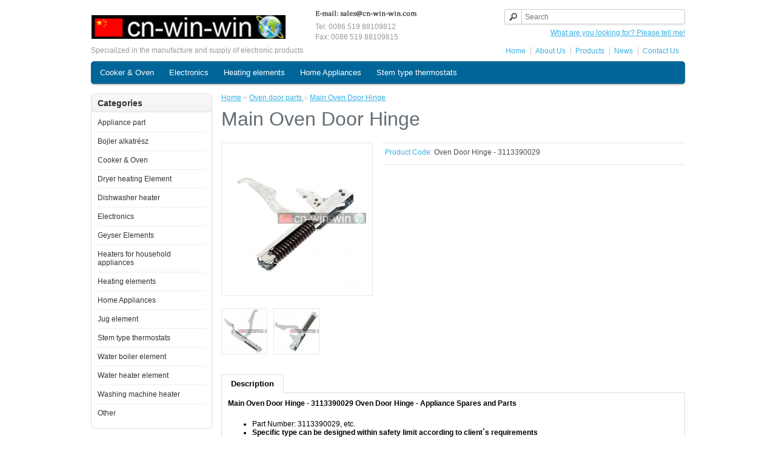

--- FILE ---
content_type: text/html; charset=utf-8
request_url: https://cn-win-win.com/oven-door-parts/main-oven-door-hinge-3113390029
body_size: 3984
content:
<!DOCTYPE html>
<html dir="ltr" lang="en">
<head>
<meta charset="UTF-8" />
<title>Main Oven Door Hinge</title>
<base href="http://cn-win-win.com/" />
<meta name="description" content="Manufacture, supply and export high performance Oven Door Hinge, 3113390029" />
<meta name="keywords" content="Fans, Motors,Cookers Ovens &amp;amp; Hobs, Oven Fan Motor, Cooker Fan Oven Motor, Fan Forced, Oven &amp;amp; Cooker Cooling Fan Motor, Oven Door Hinge 3113390029" />
<link href="http://cn-win-win.com/image/data/cn-win-win-ico.png" rel="icon" />
<link href="http://cn-win-win.com/main-oven-door-hinge-3113390029" rel="canonical" />
<link rel="stylesheet" type="text/css" href="catalog/view/theme/default/stylesheet/stylesheet.css" />
<link rel="stylesheet" type="text/css" href="catalog/view/javascript/jquery/colorbox/colorbox.css" media="screen" />
<script type="text/javascript" src="catalog/view/javascript/jquery/jquery-1.7.1.min.js"></script>
<script type="text/javascript" src="catalog/view/javascript/jquery/ui/jquery-ui-1.8.16.custom.min.js"></script>
<link rel="stylesheet" type="text/css" href="catalog/view/javascript/jquery/ui/themes/ui-lightness/jquery-ui-1.8.16.custom.css" />
<script type="text/javascript" src="catalog/view/javascript/common.js"></script>
<script type="text/javascript" src="catalog/view/javascript/jquery/tabs.js"></script>
<script type="text/javascript" src="catalog/view/javascript/jquery/colorbox/jquery.colorbox-min.js"></script>
<!--[if IE 7]> 
<link rel="stylesheet" type="text/css" href="catalog/view/theme/default/stylesheet/ie7.css" />
<![endif]-->
<!--[if lt IE 7]>
<link rel="stylesheet" type="text/css" href="catalog/view/theme/default/stylesheet/ie6.css" />
<script type="text/javascript" src="catalog/view/javascript/DD_belatedPNG_0.0.8a-min.js"></script>
<script type="text/javascript">
DD_belatedPNG.fix('#logo img');
</script>
<![endif]-->
</head>
<body>
<div id="container">
<div id="header">
    <div id="logo"><a href="http://cn-win-win.com/index.php?route=common/home"><img src="http://cn-win-win.com/image/data/logo.jpg" title="CHANGZHOU CN-WIN-WIN CO., LTD." alt="CHANGZHOU CN-WIN-WIN CO., LTD." /></a></div>
   <div id="language">
    <div class="heading">
      Specialized in the manufacture and supply of electronic products
      </div>
    <div class="content"></div>
  </div>
  <div id="currency">
    <img src="http://www.cn-win-win.com/image/contact.png" border="0" alt="contact us" align="bottom" /><br/>Tel: 0086 519 88109812 <br/>Fax: 0086 519 88109815
  </div>
  <div id="search">
    <div class="button-search"></div>
    <input type="text" name="search" placeholder="Search" value="" />
  </div>
  <div id="welcome">
    <a href="index.php?route=information/contact" title="What are you looking for? Please tell me">What are you looking for? Please tell me!</a>
  </div>
   <div class="links"><a href="http://cn-win-win.com/index.php?route=common/home">Home</a><a href="/about_us" title="about us">About Us</a><a href="http://cn-win-win.com/index.php?route=product/all">Products<a href="http://cn-win-win.com/index.php?route=information/news">News</a><a href="http://cn-win-win.com/index.php?route=information/contact">Contact Us</a></div>
</div>
<div id="menu">
  <ul>
        <li><a href="http://cn-win-win.com/index.php?route=product/category&amp;path=29">Cooker &amp; Oven</a>
            <div>
                <ul>
                                        <li><a href="http://cn-win-win.com/fan-oven-elements">Fan oven elements</a></li>
                                        <li><a href="http://cn-win-win.com/grill-pans-spares">Grill pans &amp; Spares</a></li>
                                        <li><a href="http://cn-win-win.com/oven-timers">Oven &amp; Cooker Timers</a></li>
                                        <li><a href="http://cn-win-win.com/oven-element">Oven &amp; grill elements</a></li>
                                        <li><a href="http://cn-win-win.com/index.php?route=product/category&amp;path=29_5">Oven Bulbs</a></li>
                            </ul>
                <ul>
                                        <li><a href="http://cn-win-win.com/oven-control-knobs">Oven control knobs</a></li>
                                        <li><a href="http://cn-win-win.com/oven-door-parts">Oven door parts </a></li>
                                        <li><a href="http://cn-win-win.com/oven-fan-motors">Oven fan motors</a></li>
                                        <li><a href="http://cn-win-win.com/oven-thermometer">Oven thermometers</a></li>
                                        <li><a href="http://cn-win-win.com/top-surface-element">Range surface elements</a></li>
                            </ul>
              </div>
          </li>
        <li><a href="http://cn-win-win.com/electronic">Electronics</a>
            <div>
                <ul>
                                        <li><a href="http://cn-win-win.com/electronic/Adaptador">Adaptadores</a></li>
                                        <li><a href="http://cn-win-win.com/electronic/plug">Plugs 2.5/3.5/6.35</a></li>
                            </ul>
              </div>
          </li>
        <li><a href="http://cn-win-win.com/heating-elements">Heating elements</a>
          </li>
        <li><a href="http://cn-win-win.com/home-appliances">Home Appliances</a>
            <div>
                <ul>
                                        <li><a href="http://cn-win-win.com/home-appliances/soya-bean-milk-maker">Soya-bean milk maker</a></li>
                                        <li><a href="http://cn-win-win.com/home-appliances/electric-kettle">Electric kettles</a></li>
                            </ul>
              </div>
          </li>
        <li><a href="http://cn-win-win.com/stem-type-thermostat">Stem type thermostats</a>
          </li>
      </ul>
</div>
<div id="notification"></div>
<div id="column-left">
    <div class="box">
  <div class="box-heading">Categories</div>
  <div class="box-content">
    <ul class="box-category">
            <li>
                <a href="http://cn-win-win.com/index.php?route=product/category&amp;path=11">Appliance part</a>
                        <ul>
                    <li>
                        <a href="http://cn-win-win.com/index.php?route=product/category&amp;path=11_3"> - Oven / Range / Stove / Cook top parts</a>
                      </li>
                  </ul>
              </li>
            <li>
                <a href="http://cn-win-win.com/bojler-alkatrész">Bojler alkatr&eacute;sz</a>
                      </li>
            <li>
                <a href="http://cn-win-win.com/index.php?route=product/category&amp;path=29">Cooker &amp; Oven</a>
                        <ul>
                    <li>
                        <a href="http://cn-win-win.com/fan-oven-elements"> - Fan oven elements</a>
                      </li>
                    <li>
                        <a href="http://cn-win-win.com/grill-pans-spares"> - Grill pans &amp; Spares</a>
                      </li>
                    <li>
                        <a href="http://cn-win-win.com/oven-timers"> - Oven &amp; Cooker Timers</a>
                      </li>
                    <li>
                        <a href="http://cn-win-win.com/oven-element"> - Oven &amp; grill elements</a>
                      </li>
                    <li>
                        <a href="http://cn-win-win.com/index.php?route=product/category&amp;path=29_5"> - Oven Bulbs</a>
                      </li>
                    <li>
                        <a href="http://cn-win-win.com/oven-control-knobs"> - Oven control knobs</a>
                      </li>
                    <li>
                        <a href="http://cn-win-win.com/oven-door-parts"> - Oven door parts </a>
                      </li>
                    <li>
                        <a href="http://cn-win-win.com/oven-fan-motors"> - Oven fan motors</a>
                      </li>
                    <li>
                        <a href="http://cn-win-win.com/oven-thermometer"> - Oven thermometers</a>
                      </li>
                    <li>
                        <a href="http://cn-win-win.com/top-surface-element"> - Range surface elements</a>
                      </li>
                  </ul>
              </li>
            <li>
                <a href="http://cn-win-win.com/dryer-heating-elements">Dryer heating Element</a>
                      </li>
            <li>
                <a href="http://cn-win-win.com/dishwasher-heater">Dishwasher heater</a>
                      </li>
            <li>
                <a href="http://cn-win-win.com/electronic">Electronics</a>
                        <ul>
                    <li>
                        <a href="http://cn-win-win.com/electronic/Adaptador"> - Adaptadores</a>
                      </li>
                    <li>
                        <a href="http://cn-win-win.com/electronic/plug"> - Plugs 2.5/3.5/6.35</a>
                      </li>
                  </ul>
              </li>
            <li>
                <a href="http://cn-win-win.com/geyser-elements">Geyser Elements</a>
                      </li>
            <li>
                <a href="http://cn-win-win.com/heaters-for-household-appliances">Heaters for household appliances</a>
                        <ul>
                    <li>
                        <a href="http://cn-win-win.com/heaters-for-household-appliances/small-household-appliances-heater"> - Small household appliances heater</a>
                      </li>
                    <li>
                        <a href="http://cn-win-win.com/heaters-for-household-appliances/cooker-ring"> - Cooker rings</a>
                      </li>
                    <li>
                        <a href="http://cn-win-win.com/heaters-for-household-appliances/grill-element"> - Grill element</a>
                      </li>
                  </ul>
              </li>
            <li>
                <a href="http://cn-win-win.com/heating-elements">Heating elements</a>
                      </li>
            <li>
                <a href="http://cn-win-win.com/home-appliances">Home Appliances</a>
                        <ul>
                    <li>
                        <a href="http://cn-win-win.com/home-appliances/soya-bean-milk-maker"> - Soya-bean milk maker</a>
                      </li>
                    <li>
                        <a href="http://cn-win-win.com/home-appliances/electric-kettle"> - Electric kettles</a>
                      </li>
                  </ul>
              </li>
            <li>
                <a href="http://cn-win-win.com/jug-element">Jug element</a>
                      </li>
            <li>
                <a href="http://cn-win-win.com/stem-type-thermostat">Stem type thermostats</a>
                      </li>
            <li>
                <a href="http://cn-win-win.com/water-boiler-element">Water boiler element</a>
                      </li>
            <li>
                <a href="http://cn-win-win.com/water-heater">Water heater element</a>
                      </li>
            <li>
                <a href="http://cn-win-win.com/washing-machine-heater">Washing machine heater</a>
                      </li>
            <li>
                <a href="http://cn-win-win.com/index.php?route=product/category&amp;path=31">Other</a>
                      </li>
          </ul>
  </div>
</div>
  </div>
 
<div id="content">  <div class="breadcrumb">
        <a href="http://cn-win-win.com/index.php?route=common/home">Home</a>
         &raquo; <a href="http://cn-win-win.com/oven-door-parts">Oven door parts </a>
         &raquo; <a href="http://cn-win-win.com/oven-door-parts/main-oven-door-hinge-3113390029">Main Oven Door Hinge</a>
      </div>
  <h1>Main Oven Door Hinge</h1>
  <div class="product-info">
        <div class="left">
            <div class="image"><a href="http://cn-win-win.com/image/cache/data/2/3113390029_oven_door_hinge-500x500.jpg" title="Main Oven Door Hinge" class="colorbox"><img src="http://cn-win-win.com/image/cache/data/2/3113390029_oven_door_hinge-228x228.jpg" title="Main Oven Door Hinge" alt="Main Oven Door Hinge" id="image" /></a></div>
                  <div class="image-additional">
                <a href="http://cn-win-win.com/image/cache/data/2/3113390029_oven_door_hinge_a-500x500.jpg" title="Main Oven Door Hinge" class="colorbox"><img src="http://cn-win-win.com/image/cache/data/2/3113390029_oven_door_hinge_a-74x74.jpg" title="Main Oven Door Hinge" alt="Main Oven Door Hinge" /></a>
                <a href="http://cn-win-win.com/image/cache/data/2/3113390029_oven_door_hinge_b-500x500.jpg" title="Main Oven Door Hinge" class="colorbox"><img src="http://cn-win-win.com/image/cache/data/2/3113390029_oven_door_hinge_b-74x74.jpg" title="Main Oven Door Hinge" alt="Main Oven Door Hinge" /></a>
              </div>
          </div>
        <div class="right">
      <div class="description">
                <span>Product Code:</span> Oven Door Hinge - 3113390029<br />
        
        
      </div>



          </div>
  </div>
  <div id="tabs" class="htabs"><a href="#tab-description">Description</a>
        
      </div>
  <div id="tab-description" class="tab-content"><div>
<p><strong>Main Oven Door Hinge - 3113390029 Oven Door Hinge - Appliance Spares and Parts</strong></p>

<div>
<ul>
	<li>Part Number: 3113390029, etc.</li>
	
	
	<li><strong>Specific type can be designed within safety limit according to client`s requirements</strong></li>
	<li><strong>Our quotation will be competitive in your market</strong></li>
</ul>
</div>

<p>Manufacture, supply and export high performance <strong>Oven Door Hinge</strong>, etc. including the Universal type and specific design type from China.</p>

<table>
	<tbody>
		<tr>
			<td><b>Main Oven Door Hinge - 3113390029 Oven Door Hinge</b></td>
		</tr>
		<tr>
			<td align="middle" valign="center"><img alt="Main Oven Door Hinge, Fans, Motors for Cookers Ovens & Hobs, Oven Fan Motor, Cooker Fan Oven Motor, Fan Forced, Oven & Cooker Cooling Fan Motor - 3113390029, etc." src="http://www.cn-win-win.com/image/data/2/3113390029_oven_door_hinge.jpg" title="Main Oven Door Hinge - 3113390029 Oven Door Hinge, Appliance Parts" /></td>
		</tr>
        <tr>
			<td align="middle" valign="center"><img alt="Main Oven Door Hinge, Fans, Motors for Cookers Ovens & Hobs, Oven Fan Motor, Cooker Fan Oven Motor, Fan Forced, Oven & Cooker Cooling Fan Motor - 3113390029, etc." src="http://www.cn-win-win.com/image/data/2/3113390029_oven_door_hinge_a.jpg" title="Main Oven Door Hinge - 3113390029 Oven Door Hinge, Appliance Parts" /></td>
		</tr><tr>
			<td align="middle" valign="center"><img alt="Main Oven Door Hinge, Fans, Motors for Cookers Ovens & Hobs, Oven Fan Motor, Cooker Fan Oven Motor, Fan Forced, Oven & Cooker Cooling Fan Motor - 3113390029, etc." src="http://www.cn-win-win.com/image/data/2/3113390029_oven_door_hinge_b.jpg" title="Main Oven Door Hinge - 3113390029 Oven Door Hinge, Appliance Parts" /></td>
		</tr>
	</tbody>
</table>

<table align="center" border="0" cellpadding="0" cellspacing="0" width="100%">
	<tbody>
		<tr>
			<td><marquee scrollamount="2"><span style="font-size: 18px"><span style="background-color: rgb(211,211,211)"><span style="color: rgb(255,0,0)"><span style="font-family: arial, helvetica, sans-serif">Specific type can be designed within safety limit according to client`s requirements and our quotation will be competitive in your market.</span></span></span></span></marquee></td>
		</tr>
	</tbody>
</table>

<div><a href="/oven-door-parts" title="Manufacture, supply and export high performance Oven Door Hinge, Fans, Motors for Cookers Ovens & Hobs, Oven Fan Motor, Cooker Fan Oven Motor, Fan Forced, Oven & Cooker Cooling Fan Motor, etc.">Visit more Oven Door Hinge</a></div>
</div></div>
    
      </div>
<script type="text/javascript"><!--
$(document).ready(function() {
	$('.colorbox').colorbox({
		overlayClose: true,
		opacity: 0.5,
		rel: "colorbox"
	});
});
//--></script> 
<script type="text/javascript"><!--

$('select[name="profile_id"], input[name="quantity"]').change(function(){
    $.ajax({
		url: 'index.php?route=product/product/getRecurringDescription',
		type: 'post',
		data: $('input[name="product_id"], input[name="quantity"], select[name="profile_id"]'),
		dataType: 'json',
        beforeSend: function() {
            $('#profile-description').html('');
        },
		success: function(json) {
			$('.success, .warning, .attention, information, .error').remove();
            
			if (json['success']) {
                $('#profile-description').html(json['success']);
			}	
		}
	});
});
    
$('#button-cart').bind('click', function() {
	$.ajax({
		url: 'index.php?route=checkout/cart/add',
		type: 'post',
		data: $('.product-info input[type=\'text\'], .product-info input[type=\'hidden\'], .product-info input[type=\'radio\']:checked, .product-info input[type=\'checkbox\']:checked, .product-info select, .product-info textarea'),
		dataType: 'json',
		success: function(json) {
			$('.success, .warning, .attention, information, .error').remove();
			
			if (json['error']) {
				if (json['error']['option']) {
					for (i in json['error']['option']) {
						$('#option-' + i).after('<span class="error">' + json['error']['option'][i] + '</span>');
					}
				}
                
                if (json['error']['profile']) {
                    $('select[name="profile_id"]').after('<span class="error">' + json['error']['profile'] + '</span>');
                }
			} 
			
			if (json['success']) {
				$('#notification').html('<div class="success" style="display: none;">' + json['success'] + '<img src="catalog/view/theme/default/image/close.png" alt="" class="close" /></div>');
					
				$('.success').fadeIn('slow');
					
				$('#cart-total').html(json['total']);
				
				$('html, body').animate({ scrollTop: 0 }, 'slow'); 
			}	
		}
	});
});
//--></script>
<script type="text/javascript"><!--
$('#review .pagination a').live('click', function() {
	$('#review').fadeOut('slow');
		
	$('#review').load(this.href);
	
	$('#review').fadeIn('slow');
	
	return false;
});			

$('#review').load('index.php?route=product/product/review&product_id=298');

$('#button-review').bind('click', function() {
	$.ajax({
		url: 'index.php?route=product/product/write&product_id=298',
		type: 'post',
		dataType: 'json',
		data: 'name=' + encodeURIComponent($('input[name=\'name\']').val()) + '&text=' + encodeURIComponent($('textarea[name=\'text\']').val()) + '&rating=' + encodeURIComponent($('input[name=\'rating\']:checked').val() ? $('input[name=\'rating\']:checked').val() : '') + '&captcha=' + encodeURIComponent($('input[name=\'captcha\']').val()),
		beforeSend: function() {
			$('.success, .warning').remove();
			$('#button-review').attr('disabled', true);
			$('#review-title').after('<div class="attention"><img src="catalog/view/theme/default/image/loading.gif" alt="" /> Please Wait!</div>');
		},
		complete: function() {
			$('#button-review').attr('disabled', false);
			$('.attention').remove();
		},
		success: function(data) {
			if (data['error']) {
				$('#review-title').after('<div class="warning">' + data['error'] + '</div>');
			}
			
			if (data['success']) {
				$('#review-title').after('<div class="success">' + data['success'] + '</div>');
								
				$('input[name=\'name\']').val('');
				$('textarea[name=\'text\']').val('');
				$('input[name=\'rating\']:checked').attr('checked', '');
				$('input[name=\'captcha\']').val('');
			}
		}
	});
});
//--></script> 
<script type="text/javascript"><!--
$('#tabs a').tabs();
//--></script> 
<script type="text/javascript" src="catalog/view/javascript/jquery/ui/jquery-ui-timepicker-addon.js"></script> 
<script type="text/javascript"><!--
$(document).ready(function() {
	if ($.browser.msie && $.browser.version == 6) {
		$('.date, .datetime, .time').bgIframe();
	}

	$('.date').datepicker({dateFormat: 'yy-mm-dd'});
	$('.datetime').datetimepicker({
		dateFormat: 'yy-mm-dd',
		timeFormat: 'h:m'
	});
	$('.time').timepicker({timeFormat: 'h:m'});
});
//--></script> 
<div id="footer">
 
</div>
<div id="powered">Powered By <a href="http://www.cn-win-win.com">cn-win-win</a><br /> CHANGZHOU CN-WIN-WIN CO., LTD. &copy; 2026<a href="/index.php?route=feed/google_sitemap" title="sitemap">Sitemap</a></div>

</div>
</body></html>

<script type="text/javascript">var cnzz_protocol = (("https:" == document.location.protocol) ? " https://" : " http://");document.write(unescape("%3Cspan id='cnzz_stat_icon_3938865'%3E%3C/span%3E%3Cscript src='" + cnzz_protocol + "s22.cnzz.com/stat.php%3Fid%3D3938865%26show%3Dpic1' type='text/javascript'%3E%3C/script%3E"));</script>

--- FILE ---
content_type: text/css
request_url: https://cn-win-win.com/catalog/view/theme/default/stylesheet/stylesheet.css
body_size: 4357
content:
html {

	overflow-y: scroll;

	margin: 0;

	padding: 0;

}

body {

	background-color: #ffffff;

	color: #000000;

	font-family: Arial, Helvetica, sans-serif;

	margin: 0px;

	padding: 0px;

}

body, td, th, input, textarea, select, a {

	font-size: 12px;

}

h1, .welcome {

	color: #636E75;

	font: Verdana;

	margin-top: 0px;

	margin-bottom: 20px;

	font-size: 32px;

	font-weight: normal;

	text-shadow: 0 0 1px rgba(0, 0, 0, .01);

}

h2 {

	color: #000000;

	font-size: 16px;

	margin-top: 0px;

	margin-bottom: 5px;

}

p {

	margin-top: 0px;

	margin-bottom: 20px;

}

a, a:visited, a b {

	color: #38B0E3;

	text-decoration: underline;

	cursor: pointer;

}

a:hover {

	text-decoration: none;

}

a img {

	border: none;

}

form {

	padding: 0;

	margin: 0;

	display: inline;

}

input[type='text'], input[type='password'], textarea {

	background: #F8F8F8;

	border: 1px solid #CCCCCC;

	padding: 3px;

	margin-left: 0px;

	margin-right: 0px;

}

select {

	background: #F8F8F8;

	border: 1px solid #CCCCCC;

	padding: 2px;

}

label {

	cursor: pointer;

}

/* layout */

#container {

	width: 980px;

	margin-left: auto;

	margin-right: auto;

	text-align: left;

}

#column-left {

	float: left;

	width: 200px;

}

#column-right {

	float: right;

	width: 180px;

}

#content {

	min-height: 400px;

	margin-bottom: 25px;

}

#column-left + #column-right + #content, #column-left + #content {

	margin-left: 215px;

}

#column-right + #content {

	margin-right: 195px;

}

/* header */

#header {

	height: 90px;

	margin-bottom: 7px;

	padding-bottom: 4px;

	position: relative;

	z-index: 99;

}

#header #logo {

	position: absolute;

	top: 25px;

	left: 1px;

}

#language {

	position: absolute;

	top: 75px;

	left: 0px;

	width: 400px;

	color: #999;

	line-height: 17px;

}

#language img {

	cursor: pointer;

	margin-right: 5px;

}

#currency {

	width: 145px;

	position: absolute;

	top: 15px;

	left: 370px;

	color: #999;

	line-height: 17px;

}

#currency a {

	display: inline-block;

	padding: 2px 4px;

	border: 1px solid #CCC;

	color: #999;

	text-decoration: none;

	margin-right: 2px;

	margin-bottom: 2px;

}

#currency a b {

	color: #000;

	text-decoration: none;

}

#header #cart {

	position: absolute;

	top: 0px;

	right: 135px;

	z-index: 9;

	min-width: 150px;

}

#header #cart .heading {

	float: right;

	margin-right: 172px;

	margin-top: 15px;

	padding-left: 14px;

	padding-right: 14px;

	border-top: 1px solid #FFFFFF;

	border-left: 1px solid #FFFFFF;

	border-right: 1px solid #EEEEEE;

	background: #FFF;

	position: relative;

	z-index: 1;

}

#header #cart .heading h4 {

	color: #333333;

	font-size: 15px;

	font-weight: bold;

	margin-top: 0px;

	margin-bottom: 3px;

}

#header #cart .heading a {

	color: #38B0E3;

	text-decoration: none;

}

#header #cart .heading a span {

	background: #FFFFFF url('../image/arrow-down.png') 100% 50% no-repeat;

	padding-right: 15px;

}

#header #cart .content {

	clear: both;

	display: none;

	position: relative;

	top: -1px;

	padding: 8px;

	min-height: 150px;

	border-top: 1px solid #EEEEEE;

	border-left: 1px solid #EEEEEE;

	border-right: 1px solid #EEEEEE;

	border-bottom: 1px solid #EEEEEE;

	-webkit-border-radius: 0px 7px 7px 7px;

	-moz-border-radius: 0px 7px 7px 7px;

	-khtml-border-radius: 0px 7px 7px 7px;

	border-radius: 0px 7px 7px 7px;

	-webkit-box-shadow: 0px 2px 2px #DDDDDD;

	-moz-box-shadow: 0px 2px 2px #DDDDDD;

	box-shadow: 0px 2px 2px #DDDDDD;

	background: #FFF;

}

#header #cart.active .heading {

	margin-top: 5px;

	padding-top: 10px;

	padding-bottom: 6px;

	border-top: 1px solid #EEEEEE;

	border-left: 1px solid #EEEEEE;

	border-right: 1px solid #EEEEEE;

	-webkit-border-radius: 7px 7px 0px 0px;

	-moz-border-radius: 7px 7px 0px 0px;

	-khtml-border-radius: 7px 7px 0px 0px;

	border-radius: 7px 7px 0px 0px;

}

#header #cart.active .content {

	display: block;

}

.mini-cart-info table {

	border-collapse: collapse;

	width: 100%;

	margin-bottom: 5px;

}

.mini-cart-info td {

	color: #000;

	vertical-align: top;

	padding: 10px 5px;

	border-bottom: 1px solid #EEEEEE;

}

.mini-cart-info .image {

	width: 1px;

}

.mini-cart-info .image img {

	border: 1px solid #EEEEEE;

	text-align: left;

}

.mini-cart-info .name small {

	color: #666;

}

.mini-cart-info .quantity {

	text-align: right;

}

.mini-cart-info td.total {

	text-align: right;

}

.mini-cart-info .remove {

	text-align: right;

}

.mini-cart-info .remove img {

	cursor: pointer;

}

.mini-cart-total {

	text-align: right;

}

.mini-cart-total table {

	border-collapse: collapse;

	display: inline-block;

	margin-bottom: 5px;

}

.mini-cart-total td {

	color: #000;

	padding: 4px;

}

#header #cart .checkout {

	text-align: right;

	clear: both;

}

#header #cart .empty {

	padding-top: 50px;

	text-align: center;

}

#header #search {

	position: absolute;

	top: 15px;

	right: 0px;

	width: 298px;

	z-index: 15;

}

#header .button-search {

	position: absolute;

	left: 0px;

	background: url('../image/button-search.png') center center no-repeat;

	width: 28px;

	height: 24px;

	border-right: 1px solid #CCCCCC;

	cursor: pointer;

}

#header #search input {

	background: #FFF;

	padding: 1px 1px 1px 33px;

	width: 262px;

	height: 21px;

	border: 1px solid #CCCCCC;

	-webkit-border-radius: 3px 3px 3px 3px;

	-moz-border-radius: 3px 3px 3px 3px;

	-khtml-border-radius: 3px 3px 3px 3px;

	border-radius: 3px 3px 3px 3px;

	-webkit-box-shadow: 0px 2px 0px #F0F0F0;

	-moz-box-shadow: 0px 2px 0px #F0F0F0;

	box-shadow: 0px 2px 0px #F0F0F0;

}

#header #welcome {

	position: absolute;

	top: 47px;

	right: 0px;

	z-index: 5;

	width: 298px;

	text-align: right;

	color: #999999;

}

#header .links {

	position: absolute;

	right: 0px;

	bottom: 3px;

	font-size: 10px;

	padding-right: 10px;

}

#header .links a {

	float: left;

	display: block;

	padding: 0px 0px 0px 7px;

	color: #38B0E3;

	text-decoration: none;

	font-size: 12px;

}

#header .links a + a {

	margin-left: 8px;

	border-left: 1px solid #CCC;

}

/* menu */

#menu {

	background: #006699;

	border-bottom: 1px solid #999999;

	height: 37px;

	margin-bottom: 15px;

	-webkit-border-radius: 5px 5px 5px 5px;

	-moz-border-radius: 5px 5px 5px 5px;

	-khtml-border-radius: 5px 5px 5px 5px;

	border-radius: 5px 5px 5px 5px;

	-webkit-box-shadow: 0px 2px 2px #DDDDDD;

	-moz-box-shadow: 0px 2px 2px #DDDDDD;

	box-shadow: 0px 2px 2px #DDDDDD;

	padding: 0px 5px;

}

#menu ul {

	list-style: none;

	margin: 0;

	padding: 0;

}

#menu > ul > li {

	position: relative;

	float: left;

	z-index: 20;

	padding: 6px 5px 5px 0px;

}

#menu > ul > li:hover {

}

#menu > ul > li > a {

	font-size: 13px;

	color: #FFF;

	line-height: 14px;

	text-decoration: none;

	display: block;

	padding: 6px 10px 6px 10px;

	margin-bottom: 5px;

	z-index: 6;

	position: relative;

}

#menu > ul > li:hover > a {

	background: #000000;

	-webkit-border-radius: 5px;

	-moz-border-radius: 5px;

	-khtml-border-radius: 5px;

	border-radius: 5px;

}

#menu > ul > li > div {

	display: none;

	background: #FFFFFF;

	position: absolute;

	z-index: 5;

	padding: 5px;

	border: 1px solid #000000;

	-webkit-border-radius: 0px 0px 5px 5px;

	-moz-border-radius: 0px 0px 5px 5px;

	-khtml-border-radius: 0px 0px 5px 5px;

	border-radius: 0px 0px 5px 5px;

	background: url('../image/menu.png');

}

#menu > ul > li:hover > div {

	display: table;

}

#menu > ul > li > div > ul {

	display: table-cell;

}

#menu > ul > li ul + ul {

	padding-left: 20px;

}

#menu > ul > li ul > li > a {

	text-decoration: none;

	padding: 4px;

	color: #FFFFFF;

	display: block;

	white-space: nowrap;

	min-width: 180px;

}

#menu > ul > li ul > li > a:hover {

	background: #3399cc;

}

#menu > ul > li > div > ul > li > a {

	color: #FFFFFF;

}

.breadcrumb {

	color: #CCCCCC;

	margin-bottom: 10px;

}

.success, .warning, .attention, .information {

	padding: 10px 10px 10px 33px;

	margin-bottom: 15px;

	color: #555555;

	-webkit-border-radius: 5px 5px 5px 5px;

	-moz-border-radius: 5px 5px 5px 5px;

	-khtml-border-radius: 5px 5px 5px 5px;

	border-radius: 5px 5px 5px 5px;

}

.success {

	background: #EAF7D9 url('../image/success.png') 10px center no-repeat;

	border: 1px solid #BBDF8D;

	-webkit-border-radius: 5px 5px 5px 5px;

	-moz-border-radius: 5px 5px 5px 5px;

	-khtml-border-radius: 5px 5px 5px 5px;

	border-radius: 5px 5px 5px 5px;

}

.warning {

	background: #FFD1D1 url('../image/warning.png') 10px center no-repeat;

	border: 1px solid #F8ACAC;

	-webkit-border-radius: 5px 5px 5px 5px;

	-moz-border-radius: 5px 5px 5px 5px;

	-khtml-border-radius: 5px 5px 5px 5px;

	border-radius: 5px 5px 5px 5px;

}

.attention {

	background: #FFF5CC url('../image/attention.png') 10px center no-repeat;

	border: 1px solid #F2DD8C;

	-webkit-border-radius: 5px 5px 5px 5px;

	-moz-border-radius: 5px 5px 5px 5px;

	-khtml-border-radius: 5px 5px 5px 5px;

	border-radius: 5px 5px 5px 5px;

}

.success .close, .warning .close, .attention .close, .information .close {

	float: right;

	padding-top: 4px;

	padding-right: 4px;

	cursor: pointer;

}

.required {

	color: #FF0000;

	font-weight: bold;

}

.error {

	display: block;

	color: #FF0000;

}

.help {

	color: #999;

	font-size: 10px;

	font-weight: normal;

	font-family: Verdana, Geneva, sans-serif;

	display: block;

}

table.form {

	width: 100%;

	border-collapse: collapse;

	margin-bottom: 20px;

}

table.form tr td:first-child {

	width: 150px;

}

table.form > * > * > td {

	color: #000000;

}

table.form td {

	padding: 4px;

}

input.large-field, select.large-field {

	width: 300px;

}

table.list {

	border-collapse: collapse;

	width: 100%;

	border-top: 0px solid #DDDDDD;

	border-left: 0px solid #DDDDDD;

	margin-bottom: 7px;

}

table.list td {

	border-right: 0px solid #DDDDDD;

	border-bottom: 0px solid #DDDDDD;

}

table.list thead td {

	background-color: #EFEFEF;

	padding: 0px 5px;

}

table.list thead td a, .list thead td {

	text-decoration: none;

	color: #222222;

	font-weight: bold;

}

table.list tbody td {

	padding: 0px 5px;

}

table.list .left {

	text-align: left;

	padding: 7px;

}

table.list .right {

	text-align: right;

	padding: 7px;

}

table.list .center {

	text-align: center;

	padding: 7px;

}

table.radio {

	width: 100%;

	border-collapse: collapse;

}

table.radio td {

	padding: 5px;

}

table.radio td label {

	display: block;

}

table.radio tr td:first-child {

	width: 1px;

}

table.radio tr td:first-child input {

	margin-top: 1px;

}

table.radio tr.highlight:hover td {

	background: #F1FFDD;

	cursor: pointer;

}

.pagination {

	border-top: 1px solid #EEEEEE;

	padding-top: 8px;

	display: inline-block;

	width: 100%;

	margin-bottom: 10px;

}

.pagination .links {

	float: left;

}

.pagination .links a {

	display: inline-block;

	border: 1px solid #EEEEEE;

	padding: 4px 10px;

	text-decoration: none;

	color: #A3A3A3;

}

.pagination .links b {

	display: inline-block;

	border: 1px solid #269BC6;

	padding: 4px 10px;

	font-weight: normal;

	text-decoration: none;

	color: #269BC6;

	background: #FFFFFF;

}

.pagination .results {

	float: right;

	padding-top: 3px;

}

/* button */

a.button, input.button {

	cursor: pointer;

	color: #FFFFFF;

	line-height: 12px;

	font-family: Arial, Helvetica, sans-serif;

	font-size: 12px;

	font-weight: bold;

	background: url('../image/button.png') repeat-x;

	-webkit-border-radius: 7px 7px 7px 7px;

	-moz-border-radius: 7px 7px 7px 7px;

	-khtml-border-radius: 7px 7px 7px 7px;

	border-radius: 7px 7px 7px 7px;

	-webkit-box-shadow: 0px 2px 2px #DDDDDD;

	-moz-box-shadow: 0px 2px 2px #DDDDDD;

	box-shadow: 0px 2px 2px #DDDDDD;

}

a.button {

	display: inline-block;

	text-decoration: none;

	padding: 6px 12px 6px 12px;

}

input.button {

	margin: 0;

	border: 0;

	height: 24px;

	padding: 0px 12px 0px 12px;

}

a.button:hover, input.button:hover {

	background-position: 0px -24px;

}

.buttons {

	background: #FFFFFF;

	border: 1px solid #EEEEEE;

	overflow: auto;

	padding: 6px;

	margin-bottom: 20px;

}

.buttons .left {

	float: left;

	text-align: left;

}

.buttons .right {

	float: right;

	text-align: right;

}

.buttons .center {

	text-align: center;

	margin-left: auto;

	margin-right: auto;

}

.htabs {

	height: 30px;

	line-height: 16px;

	border-bottom: 1px solid #DDDDDD;

}

.htabs a {

	border-top: 1px solid #DDDDDD;

	border-left: 1px solid #DDDDDD;

	border-right: 1px solid #DDDDDD;

	background: #FFFFFF url('../image/tab.png') repeat-x;

	padding: 7px 15px 6px 15px;

	float: left;

	font-family: Arial, Helvetica, sans-serif;

	font-size: 13px;

	font-weight: bold;

	text-align: center;

	text-decoration: none;

	color: #000000;

	margin-right: 2px;

	display: none;

}

.htabs a.selected {

	padding-bottom: 7px;

	background: #FFFFFF;

}

.tab-content {

	border-left: 1px solid #DDDDDD;

	border-right: 1px solid #DDDDDD;

	border-bottom: 1px solid #DDDDDD;

	padding: 10px;

	margin-bottom: 20px;

	z-index: 2;

	overflow: auto;

}

/* box */

.box {

	margin-bottom: 20px;

}

.box .box-heading {

	-webkit-border-radius: 7px 7px 0px 0px;

	-moz-border-radius: 7px 7px 0px 0px;

	-khtml-border-radius: 7px 7px 0px 0px;

	border-radius: 7px 7px 0px 0px;

	border: 1px solid #DBDEE1;

	background: url('../image/background.png') repeat-x;

	padding: 8px 10px 7px 10px;

	font-family: Arial, Helvetica, sans-serif;

	font-size: 14px;

	font-weight: bold;

	line-height: 14px;

	color: #333;

}

.box .box-content {

	background: #FFFFFF;

	-webkit-border-radius: 0px 0px 7px 7px;

	-moz-border-radius: 0px 0px 7px 7px;

	-khtml-border-radius: 0px 0px 7px 7px;

	border-radius: 0px 0px 7px 7px;

	border-left: 1px solid #DBDEE1;

	border-right: 1px solid #DBDEE1;

	border-bottom: 1px solid #DBDEE1;

	padding: 10px;

}

/* box products */

.box-product {

	width: 100%;

	overflow: auto;

}

.box-product > div {

	width: 130px;

	display: inline-block;

	vertical-align: top;

	margin-right: 20px;

	margin-bottom: 20px;

}

#column-left + #column-right + #content .box-product > div {

	width: 119px;

}

.box-product .image {

	display: block;

	margin-bottom: 0px;

}

.box-product .name a {

	color: #38B0E3;

	font-weight: bold;

	text-decoration: none;

	display: block;

	margin-bottom: 4px;

}

.box-product .price {

	display: block;

	font-weight: bold;

	color: #333333;

	margin-bottom: 4px;

}

.box-product .price-old {

	color: #F00;

	text-decoration: line-through;

}

.box-product .price-new {

	font-weight: bold;

}

.box-product .rating {

	display: block;

	margin-bottom: 4px;

}

/* box category */

ul.box-category, ul.box-category ul {

	list-style: none;

	margin: 0;

	padding: 0;

}

ul.box-category > li:first-child {

	padding: 0px 8px 8px 0px;

}

ul.box-category > li {

	padding: 8px 8px 8px 0px;

}

ul.box-category > li + li {

	border-top: 1px solid #EEEEEE;

}

ul.box-category > li > a {

	text-decoration: none;

	color: #333;

}

ul.box-category > li ul {

	display: none;

}

ul.box-category > li a.active {

	font-weight: bold;

}

ul.box-category > li a.active + ul {

	display: block;

}

ul.box-category > li ul > li {

	padding: 5px 5px 0px 10px;

}

ul.box-category > li ul > li > a {

	text-decoration: none;

	display: block;

}

ul.box-category > li ul > li > a.active {

	font-weight: bold;

}

/* box filter */

ul.box-filter, ul.box-filter ul {

	list-style: none;

	margin: 0;

	padding: 0;

}

ul.box-filter span {

	font-weight: bold;

	border-bottom: 1px solid #EEEEEE;	

	display: block;

	padding-bottom: 5px;

	margin-bottom: 8px;

}

ul.box-filter > li ul {

	padding-bottom: 10px;

}

/* content */

#content .content {

	padding: 10px;

	overflow: auto;

	margin-bottom: 20px;

	border: 1px solid #EEEEEE;

}

#content .content .left {

	float: left;

	width: 49%;

}

#content .content .right {

	float: right;

	width: 49%;

}

/* category */

.category-info {

	overflow: auto;

	margin-bottom: 20px;

}

.category-info .image {

	float: left;

	padding: 5px;

	margin-right: 15px;

	border: 1px solid #E7E7E7;

}

.category-list {

	overflow: auto;

	margin-bottom: 20px;

}

.category-list ul {

	float: left;

	width: 18%;

}

/* manufacturer */

.manufacturer-list {

	border: 1px solid #DBDEE1;

	padding: 5px;

	overflow: auto;

	margin-bottom: 20px;

}

.manufacturer-heading {

	background: #F8F8F8;

	font-size: 15px;

	font-weight: bold;

	padding: 5px 8px;

	margin-bottom: 6px;

}

.manufacturer-content {

	padding: 8px;

}

.manufacturer-list ul {

	float: left;

	width: 25%;

	margin: 0;

	padding: 0;

	list-style: none;

	margin-bottom: 10px;

}

/* product */

.product-filter {

	border-bottom: 1px solid #EEEEEE;

	padding-bottom: 5px;

	overflow: auto;

}

.product-filter .display {

	margin-right: 15px;

	float: left;

	padding-top: 4px;

	color: #333;

}

.product-filter .display a {

	font-weight: bold;

}

.product-filter .sort {

	float: right;

	color: #333;

}

.product-filter .limit {

	margin-left: 15px;

	float: right;

	color: #333;

}

.product-compare {

	padding-top: 6px;

	margin-bottom: 25px;

	font-weight: bold;

}

.product-compare a {

	text-decoration: none;

	font-weight: bold;

}

.product-list > div {

	overflow: auto;

	margin-bottom: 15px;

}

.product-list .right {

	float: right;

	margin-left: 15px;

}

.product-list > div + div {

	border-top: 1px solid #EEEEEE;

	padding-top: 16px;

}

.product-list .image {

	float: left;

	margin-right: 10px;

}

.product-list .image img {

	padding: 3px;

	border: 1px solid #E7E7E7;

}

.product-list .name {

	margin-bottom: 3px;

}

.product-list .name a {

	color: #38B0E3;

	font-weight: bold;

	text-decoration: none;

}

.product-list .description {

	line-height: 15px;

	margin-bottom: 5px;

	color: #4D4D4D;

}

.product-list .rating {

	color: #7B7B7B;

}

.product-list .price {

	float: right;

	height: 50px;

	margin-left: 8px;

	text-align: right;

	color: #333333;

	font-size: 12px;

}

.product-list .price-old {

	color: #F00;

	text-decoration: line-through;

}

.product-list .price-new {

	font-weight: bold;

}

.product-list .price-tax {

	font-size: 12px;

	font-weight: normal;

	color: #BBBBBB;

}

.product-list .cart {

	margin-bottom: 3px;

}

.product-list .wishlist, .product-list .compare {

	margin-bottom: 3px;

}

.product-list .wishlist a {

	color: #333333;

	text-decoration: none;

	padding-left: 18px;

	display: block;

	background: url('../image/add.png') left center no-repeat;

}

.product-list .compare a {

	color: #333333;

	text-decoration: none;

	padding-left: 18px;

	display: block;

	background: url('../image/add.png') left 60% no-repeat;

}

.product-grid {

	width: 100%;

	overflow: auto;

}

.product-grid > div {

	width: 130px;

	display: inline-block;

	vertical-align: top;

	margin-right: 20px;

	margin-bottom: 15px;

}

#column-left + #column-right + #content .product-grid > div {

	width: 125px;

}

.product-grid .image {

	display: block;

	margin-bottom: 0px;

}

.product-grid .image img {

	padding: 3px;

	border: 1px solid #E7E7E7;

}

.product-grid .name a {

	color: #38B0E3;

	font-weight: bold;

	text-decoration: none;

	display: block;

	margin-bottom: 4px;

}

.product-grid .description {

	display: none;

}

.product-grid .rating {

	display: block;

	margin-bottom: 4px;

}

.product-grid .price {

	display: block;

	font-weight: bold;

	color: #333333;

	margin-bottom: 4px;

}

.product-grid .price-old {

	color: #F00;

	text-decoration: line-through;

}

.product-grid .price-new {

	font-weight: bold;

}

.product-grid .price .price-tax {

	display: none;

}

.product-grid .cart {

	margin-bottom: 3px;

}

.product-grid .wishlist, .product-grid .compare {

	margin-bottom: 3px;

}

.product-grid .wishlist a {

	color: #333333;

	text-decoration: none;

	padding-left: 18px;

	display: block;

	background: url('../image/add.png') left center no-repeat;

}

.product-grid .compare a {

	color: #333333;

	text-decoration: none;

	padding-left: 18px;

	display: block;

	background: url('../image/add.png') left center no-repeat;

}

/* Product */

.product-info {

	overflow: auto;

	margin-bottom: 20px;

}

.product-info > .left {

	float: left;

	margin-right: 15px;

}

.product-info > .left + .right {

	margin-left: 265px;

}

.product-info .image {

	border: 1px solid #E7E7E7;

	float: left;

	margin-bottom: 20px;

	padding: 10px;

	text-align: center;

}

.product-info .image-additional {

	width: 260px;

	margin-left: -10px;

	clear: both;

	overflow: hidden;

}

.product-info .image-additional img {

	border: 1px solid #E7E7E7;

}

.product-info .image-additional a {

	float: left;

	display: block;

	margin-left: 10px;

	margin-bottom: 10px;

}

.product-info .description {

	border-top: 1px solid #E7E7E7;

	border-bottom: 1px solid #E7E7E7;

	padding: 5px 5px 10px 5px;

	margin-bottom: 10px;

	line-height: 20px;

	color: #4D4D4D;

}

.product-info .description span {

	color: #38B0E3;

}

.product-info .description a {

	color: #4D4D4D;

	text-decoration: none;

}

.product-info .price {

	overflow: auto;

	border-bottom: 1px solid #E7E7E7;

	padding: 0px 5px 10px 5px;

	margin-bottom: 10px;

	font-size: 15px;

	font-weight: bold;

	color: #333333;

}

.product-info .price-old {

	color: #F00;

	text-decoration: line-through;

}

.product-info .price-new {

}

.product-info .price-tax {

	font-size: 12px;

	font-weight: normal;

	color: #999;

}

.product-info .price .reward {

	font-size: 12px;

	font-weight: normal;

	color: #999;

}

.product-info .price .discount {

	font-weight: normal;

	font-size: 12px;

	color: #4D4D4D;

}

.product-info .options {

	border-bottom: 1px solid #E7E7E7;

	padding: 0px 5px 10px 5px;

	margin-bottom: 10px;

	color: #000000;

}

.product-info .option-image {

	margin-top: 3px;

	margin-bottom: 10px;

}

.product-info .option-image label {

	display: block;

	width: 100%;

	height: 100%;

}

.product-info .option-image img {

	margin-right: 5px;

	border: 1px solid #CCCCCC;

	cursor: pointer;

}

.product-info .cart {

	border-bottom: 1px solid #E7E7E7;

	padding: 0px 5px 10px 5px;

	margin-bottom: 20px;

	color: #4D4D4D;

}

.product-info .cart div > span {

	color: #999;

}

.product-info .cart .links {

	display: inline-block;


	vertical-align: middle;

}

.product-info .cart .minimum {

	padding-top: 5px;

	font-size: 11px;

	color: #999;

}

.product-info .review {

	color: #4D4D4D;

	border-top: 1px solid #E7E7E7;

	border-left: 1px solid #E7E7E7;

	border-right: 1px solid #E7E7E7;

	margin-bottom: 10px;

}

.product-info .review > div {

	padding: 8px;

	border-bottom: 1px solid #E7E7E7;

	line-height: 20px;

}

.product-info .review > div > span {

	color: #38B0E3;

}

.product-info .review .share {

	overflow: auto;

	line-height: normal;

}

.product-info .review .share a {

	text-decoration: none;

}

.review-list {

	padding: 10px;

	overflow: auto;

	margin-bottom: 20px;

	border: 1px solid #EEEEEE;

}

.review-list .author {

	float: left;

	margin-bottom: 20px;

}

.review-list .rating {

	float: right;

	margin-bottom: 20px;

}

.review-list .text {

	clear: both;

}

.attribute {

	border-collapse: collapse;

	width: 100%;

	border-top: 1px solid #DDDDDD;

	border-left: 1px solid #DDDDDD;

	margin-bottom: 20px;

}

.attribute thead td, .attribute thead tr td:first-child {

	color: #000000;

	font-size: 14px;

	font-weight: bold;

	background: #F7F7F7;

	text-align: left;

}

.attribute tr td:first-child {

	color: #000000;

	font-weight: bold;

	text-align: right;

	width: 20%;

}

.attribute td {

	padding: 7px;

	color: #4D4D4D;

	text-align: center;

	vertical-align: top;

	border-right: 1px solid #DDDDDD;

	border-bottom: 1px solid #DDDDDD;

}

.compare-info {

	border-collapse: collapse;

	width: 100%;

	border-top: 1px solid #DDDDDD;

	border-left: 1px solid #DDDDDD;

	margin-bottom: 20px;

}

.compare-info thead td, .compare-info thead tr td:first-child {

	color: #000000;

	font-size: 14px;

	font-weight: bold;

	background: #F7F7F7;

	text-align: left;

}

.compare-info tr td:first-child {

	color: #000000;

	font-weight: bold;

	text-align: right;

}

.compare-info td {

	padding: 7px;

	width: 20%;

	color: #4D4D4D;

	text-align: center;

	vertical-align: top;

	border-right: 1px solid #DDDDDD;

	border-bottom: 1px solid #DDDDDD;

}

.compare-info .name a {

	font-weight: bold;

}

.compare-info .price-old {

	font-weight: bold;

	color: #F00;

	text-decoration: line-through;

}

.compare-info .price-new {

	font-weight: bold;

}

/* wishlist */

.wishlist-info table {

	width: 100%;

	border-collapse: collapse;

	border-top: 1px solid #DDDDDD;

	border-left: 1px solid #DDDDDD;

	border-right: 1px solid #DDDDDD;

	margin-bottom: 20px;

}

.wishlist-info td {

	padding: 7px;

}

.wishlist-info thead td {

	color: #4D4D4D;

	font-weight: bold;

	background-color: #F7F7F7;

	border-bottom: 1px solid #DDDDDD;

}

.wishlist-info thead .image {

	text-align: center;

}

.wishlist-info thead .name, .wishlist-info thead .model, .wishlist-info thead .stock {

	text-align: left;

}

.wishlist-info thead .quantity, .wishlist-info thead .price, .wishlist-info thead .total, .wishlist-info thead .action {

	text-align: right;

}

.wishlist-info tbody td {

	vertical-align: top;

	border-bottom: 1px solid #DDDDDD;

}

.wishlist-info tbody .image img {

	border: 1px solid #DDDDDD;

}

.wishlist-info tbody .image {

	text-align: center;

}

.wishlist-info tbody .name, .wishlist-info tbody .model, .wishlist-info tbody .stock {

	text-align: left;

}

.wishlist-info tbody .quantity, .wishlist-info tbody .price, .wishlist-info tbody .total, .wishlist-info tbody .action {

	text-align: right;

}

.wishlist-info tbody .price s {

	color: #F00;

}

.wishlist-info tbody .action img {

	cursor: pointer;

}

.login-content {

	margin-bottom: 20px;

	overflow: auto;

}

.login-content .left {

	float: left;

	width: 48%;

}

.login-content .right {

	float: right;

	width: 48%

}

.login-content .left .content, .login-content .right .content {

	min-height: 190px;

}

/* orders */

.order-list {

	margin-bottom: 10px;

}

.order-list .order-id {

	width: 49%;

	float: left;

	margin-bottom: 2px;

}

.order-list .order-status {

	width: 49%;

	float: right;

	text-align: right;

	margin-bottom: 2px;

}

.order-list .order-content {

	padding: 10px 0px;

	display: inline-block;

	width: 100%;

	margin-bottom: 20px;

	border-top: 1px solid #EEEEEE;

	border-bottom: 1px solid #EEEEEE;

}

.order-list .order-content div {

	float: left;

	width: 33.3%;

}

.order-list .order-info {

	text-align: right;

}

.order-detail {

	background: #EFEFEF;

	font-weight: bold;

}

/* returns */

.return-list {

	margin-bottom: 10px;

}

.return-list .return-id {

	width: 49%;

	float: left;

	margin-bottom: 2px;

}

.return-list .return-status {

	width: 49%;

	float: right;

	text-align: right;

	margin-bottom: 2px;

}

.return-list .return-content {

	padding: 10px 0px;

	display: inline-block;

	width: 100%;

	margin-bottom: 20px;

	border-top: 1px solid #EEEEEE;

	border-bottom: 1px solid #EEEEEE;

}

.return-list .return-content div {

	float: left;

	width: 33.3%;

}

.return-list .return-info {

	text-align: right;

}

.return-product {

	overflow: auto;

	margin-bottom: 20px;

}

.return-name {

	float: left;

	width: 31%;

	margin-right: 15px;

}

.return-model {

	float: left;

	width: 31%;

	margin-right: 15px;

}

.return-quantity {

	float: left;

	width: 31%;

}

.return-detail {

	overflow: auto;

	margin-bottom: 20px;

}

.return-reason {

	float: left;

	width: 31%;

	margin-right: 15px;

}

.return-opened {

	float: left;

	width: 31%;

	margin-right: 15px;

}

.return-opened textarea {

	width: 98%;

	vertical-align: top;

}

.return-captcha {

	float: left;

}

.download-list {

	margin-bottom: 10px;

}

.download-list .download-id {

	width: 49%;

	float: left;

	margin-bottom: 2px;

}

.download-list .download-status {

	width: 49%;

	float: right;

	text-align: right;

	margin-bottom: 2px;

}

.download-list .download-content {

	padding: 10px 0px;

	display: inline-block;

	width: 100%;

	margin-bottom: 20px;

	border-top: 1px solid #EEEEEE;

	border-bottom: 1px solid #EEEEEE;

}

.download-list .download-content div {

	float: left;

	width: 33.3%;

}

.download-list .download-info {

	text-align: right;

}

/* cart */

.cart-info table {

	width: 100%;

	margin-bottom: 15px;

	border-collapse: collapse;

	border-top: 1px solid #DDDDDD;

	border-left: 1px solid #DDDDDD;

	border-right: 1px solid #DDDDDD;

}

.cart-info td {

	padding: 7px;

}

.cart-info thead td {

	color: #4D4D4D;

	font-weight: bold;

	background-color: #F7F7F7;

	border-bottom: 1px solid #DDDDDD;

}

.cart-info thead .image {

	text-align: center;

}

.cart-info thead .name, .cart-info thead .model, .cart-info thead .quantity {

	text-align: left;

}

.cart-info thead .price, .cart-info thead .total {

	text-align: right;

}

.cart-info tbody td {

	vertical-align: top;

	border-bottom: 1px solid #DDDDDD;

}

.cart-info tbody .image img {

	border: 1px solid #DDDDDD;

}

.cart-info tbody .image {

	text-align: center;

}

.cart-info tbody .name, .cart-info tbody .model, .cart-info tbody .quantity {

	text-align: left;

}

.cart-info tbody .quantity input[type='image'], .cart-info tbody .quantity img {

	position: relative;

	top: 4px;

	cursor: pointer;

}

.cart-info tbody .price, .cart-info tbody .total {

	text-align: right;

}

.cart-info tbody span.stock {

	color: #F00;

	font-weight: bold;

}

.cart-module > div {

	display: none;

}

.cart-total {

	border-top: 1px solid #DDDDDD;

	overflow: auto;

	padding-top: 8px;

	margin-bottom: 15px;

}

.cart-total table {

	float: right;

}

.cart-total td {

	padding: 3px;

	text-align: right;

}

/* checkout */

.checkout-heading {

	background: #F8F8F8;

	border: 1px solid #DBDEE1;

	padding: 8px;

	font-weight: bold;

	font-size: 13px;

	color: #555555;

	margin-bottom: 15px;

}

.checkout-heading a {

	float: right;

	margin-top: 1px;

	font-weight: normal;

	text-decoration: none;

}

.checkout-content {

	padding: 0px 0px 15px 0px;

	display: none;

	overflow: auto;

}

.checkout-content .left {

	float: left;

	width: 48%;

}

.checkout-content .right {

	float: right;

	width: 48%;

}

.checkout-content .buttons {

	clear: both;

}

.checkout-product table {

	width: 100%;

	border-collapse: collapse;

	border-top: 1px solid #DDDDDD;

	border-left: 1px solid #DDDDDD;

	border-right: 1px solid #DDDDDD;

	margin-bottom: 20px;

}

.checkout-product td {

	padding: 7px;

}

.checkout-product thead td {

	color: #4D4D4D;

	font-weight: bold;

	background-color: #F7F7F7;

	border-bottom: 1px solid #DDDDDD;

}

.checkout-product thead .name, .checkout-product thead .model {

	text-align: left;

}

.checkout-product thead .quantity, .checkout-product thead .price, .checkout-product thead .total {

	text-align: right;

}

.checkout-product tbody td {

	vertical-align: top;

	border-bottom: 1px solid #DDDDDD;

}

.checkout-product tbody .name, .checkout-product tbody .model {

	text-align: left;

}

.checkout-product tbody .quantity, .checkout-product tbody .price, .checkout-product tbody .total {

	text-align: right;

}

.checkout-product tfoot td {

	text-align: right;

	border-bottom: 1px solid #DDDDDD;

}

.contact-info {

	overflow: auto;

}

.contact-info .left {

	float: left;

	width: 48%;

}

.contact-info .right {

	float: left;

	width: 48%;

}

.sitemap-info {

	overflow: auto;

	margin-bottom: 40px;

}

.sitemap-info .left {

	float: left;

	width: 48%;

}

.sitemap-info .right {

	float: left;

	width: 48%;

}

/* footer */ 

#footer {

	clear: both;

	overflow: auto;

	min-height: 100px;

	padding: 20px;

	border-top: 1px solid #DBDEE1;

	border-bottom: 1px solid #DBDEE1;

	background: #F8F8F8;

}

#footer h3 {

	color: #000000;

	font-size: 14px;

	margin-top: 0px;

	margin-bottom: 8px;

}

#footer .column {

	float: left;

	width: 25%;

	min-height: 100px;

}

#footer .column ul {

	margin-top: 0px;

	margin-left: 8px;

	padding-left: 12px;

}

#footer .column ul li {

	margin-bottom: 3px;

}

#footer .column a {

	text-decoration: none;

	color: #000;

}

#footer .column a:hover {

	text-decoration: underline;

}

#powered {

	margin-top: 5px;

	text-align: right;

	clear: both;

}

/* banner */

.banner div {

	text-align: center;

	width: 100%;

	display: none;

}

.banner div img {

	margin-bottom: 20px;

}